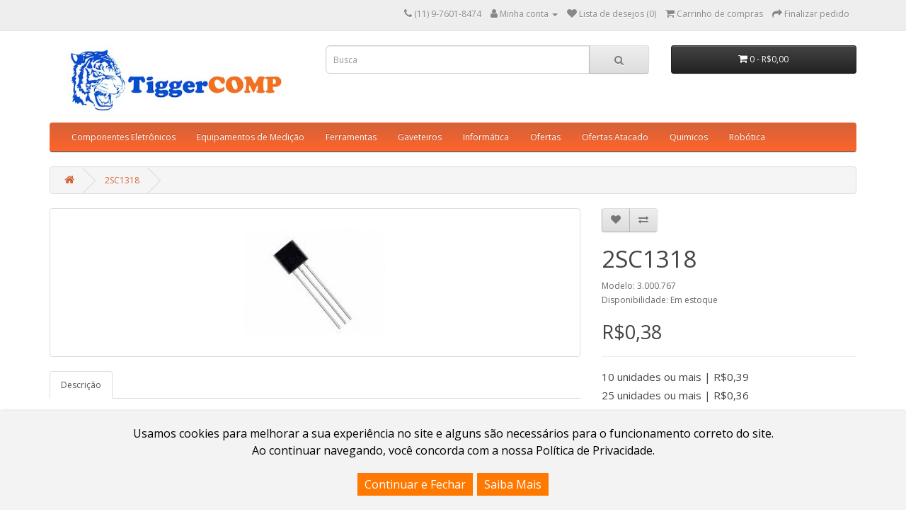

--- FILE ---
content_type: text/html; charset=utf-8
request_url: https://tiggercomp.com.br/novaloja2/2sc1318
body_size: 37282
content:
<!DOCTYPE html>
<!--[if IE]><![endif]-->
<!--[if IE 8 ]><html dir="ltr" lang="pt-br" class="ie8"><![endif]-->
<!--[if IE 9 ]><html dir="ltr" lang="pt-br" class="ie9"><![endif]-->
<!--[if (gt IE 9)|!(IE)]><!-->
<html dir="ltr" lang="pt-br">
<!--<![endif]-->
<head>
<meta charset="UTF-8" />
<meta name="viewport" content="width=device-width, initial-scale=1">
<meta http-equiv="X-UA-Compatible" content="IE=edge">
<title>2SC1318</title>
<base href="https://tiggercomp.com.br/novaloja2/" />
<link rel="dns-prefetch" href="https://fonts.googleapis.com">
<link rel="preconnect" href="https://fonts.gstatic.com/" crossorigin>
<link rel="stylesheet" type="text/css" href="https://fonts.googleapis.com/css?family=Open+Sans:400,400i,300,700&display=swap" />
<link rel="stylesheet" type="text/css" href="catalog/view/javascript/font-awesome/css/font-awesome.min.css" />
<link rel="stylesheet" type="text/css" href="catalog/view/javascript/bootstrap/css/bootstrap.min.css" media="screen" />
<link rel="stylesheet" type="text/css" href="catalog/view/theme/default/stylesheet/stylesheet.css">
<link rel="stylesheet" type="text/css" href="catalog/view/javascript/jquery/magnific/magnific-popup.css" media="screen" />
<link rel="stylesheet" type="text/css" href="catalog/view/javascript/jquery/datetimepicker/bootstrap-datetimepicker.min.css" media="screen" />
<link rel="stylesheet" type="text/css" href="catalog/view/javascript/annytab/scripts/css/annytab_cookie_consent.min.css" media="screen" />
<script type="text/javascript" src="catalog/view/javascript/jquery/jquery-2.2.4.min.js"></script>
<script src="catalog/view/javascript/jquery/jquery.mask.min.js" type="text/javascript"></script>
<script type="text/javascript" src="catalog/view/javascript/bootstrap/js/bootstrap.min.js"></script>
<script type="text/javascript" src="catalog/view/javascript/jquery/magnific/jquery.magnific-popup.min.js"></script>
<script type="text/javascript" src="catalog/view/javascript/jquery/datetimepicker/moment/moment.min.js"></script>
<script type="text/javascript" src="catalog/view/javascript/jquery/datetimepicker/moment/moment-with-locales.min.js"></script>
<script type="text/javascript" src="catalog/view/javascript/jquery/datetimepicker/bootstrap-datetimepicker.min.js"></script>
<script type="text/javascript" src="catalog/view/javascript/common.js"></script>
<link rel="canonical" href="https://tiggercomp.com.br/novaloja2/2sc1318" />
<link rel="icon" href="https://tiggercomp.com.br/novaloja2/image/catalog/favicon/favicon192x192.png" />
<!-- Global site tag (gtag.js) - Google Analytics -->
<script async src="https://www.googletagmanager.com/gtag/js?id=UA-24292094-1"></script>
<script>
  window.dataLayer = window.dataLayer || [];
  function gtag(){dataLayer.push(arguments);}
  gtag('js', new Date());

  gtag('config', 'UA-24292094-1');
 gtag('config', 'AW-1023630257');
</script>
<!-- Google Tag Manager -->
<script>(function(w,d,s,l,i){w[l]=w[l]||[];w[l].push({'gtm.start':
new Date().getTime(),event:'gtm.js'});var f=d.getElementsByTagName(s)[0],
j=d.createElement(s),dl=l!='dataLayer'?'&l='+l:'';j.async=true;j.src=
'https://www.googletagmanager.com/gtm.js?id='+i+dl;f.parentNode.insertBefore(j,f);
})(window,document,'script','dataLayer','GTM-MPV8893');</script>
<!-- End Google Tag Manager -->
</head>
<body>
<nav id="top">
  <div class="container">
    
    <div id="top-links" class="nav pull-right">
      <ul class="list-inline">
        <li><a href="https://tiggercomp.com.br/novaloja2/contato"><i class="fa fa-phone"></i></a> <span class="hidden-xs hidden-sm hidden-md">(11) 9-7601-8474</span></li>
        <li class="dropdown"><a href="https://tiggercomp.com.br/novaloja2/conta/minha-conta" title="Minha conta" class="dropdown-toggle" data-toggle="dropdown"><i class="fa fa-user"></i> <span class="hidden-xs hidden-sm hidden-md">Minha conta</span> <span class="caret"></span></a>
          <ul class="dropdown-menu dropdown-menu-right">
                        <li><a href="https://tiggercomp.com.br/novaloja2/conta/cadastro">Cadastre-se</a></li>
            <li><a href="https://tiggercomp.com.br/novaloja2/conta/acessar">Acessar</a></li>
                      </ul>
        </li>
        <li><a href="https://tiggercomp.com.br/novaloja2/conta/lista-desejos" id="wishlist-total" title="Lista de desejos (0)"><i class="fa fa-heart"></i> <span class="hidden-xs hidden-sm hidden-md">Lista de desejos (0)</span></a></li>
        <li><a href="https://tiggercomp.com.br/novaloja2/carrinho" title="Carrinho de compras"><i class="fa fa-shopping-cart"></i> <span class="hidden-xs hidden-sm hidden-md">Carrinho de compras</span></a></li>
        <li><a href="https://tiggercomp.com.br/novaloja2/carrinho/finalizar" title="Finalizar pedido"><i class="fa fa-share"></i> <span class="hidden-xs hidden-sm hidden-md">Finalizar pedido</span></a></li>
      </ul>
    </div>
  </div>
</nav>
<header>
  <div class="container">
    <div class="row">
      <div class="col-sm-4">
        <div id="logo"><a href="https://tiggercomp.com.br/novaloja2/"><img src="https://tiggercomp.com.br/novaloja2/image/catalog/storelogo2021.png" title="TiggerCOMP" loading="lazy" alt="TiggerCOMP" class="img-responsive" /></a></div>
      </div>
      <div class="col-sm-5"><div id="search" class="input-group">
  <input type="text" name="search" value="" placeholder="Busca" class="form-control input-lg" />
  <span class="input-group-btn">
    <button type="button" class="btn btn-default btn-lg"><i class="fa fa-search"></i></button>
  </span>
</div></div>
      <div class="col-sm-3"><div id="cart" class="btn-group btn-block">
  <button type="button" data-toggle="dropdown" data-loading-text="Carregando..." class="btn btn-inverse btn-block btn-lg dropdown-toggle"><i class="fa fa-shopping-cart"></i> <span id="cart-total">0 - R$0,00</span></button>
  <ul class="dropdown-menu pull-right">
        <li>
      <p class="text-center">Seu carrinho está vazio.</p>
    </li>
      </ul>
</div>
</div>
    </div>
  </div>
</header>
<div class="container">
  <nav id="menu" class="navbar">
    <div class="navbar-header"><span id="category" class="visible-xs">Categorias</span>
      <button type="button" class="btn btn-navbar navbar-toggle" data-toggle="collapse" data-target=".navbar-ex1-collapse"><i class="fa fa-bars"></i></button>
    </div>
    <div class="collapse navbar-collapse navbar-ex1-collapse">
      <ul class="nav navbar-nav">
                        <li class="dropdown"><a href="https://tiggercomp.com.br/novaloja2/index.php?route=product/category&amp;path=277" class="dropdown-toggle" data-toggle="dropdown">Componentes Eletrônicos</a>
          <div class="dropdown-menu">
            <div class="dropdown-inner">               <ul class="list-unstyled">
                                <li><a href="https://tiggercomp.com.br/novaloja2/index.php?route=product/category&amp;path=277_129">Abraçadeira</a></li>
                                <li><a href="https://tiggercomp.com.br/novaloja2/index.php?route=product/category&amp;path=277_255">Adaptador</a></li>
                                <li><a href="https://tiggercomp.com.br/novaloja2/index.php?route=product/category&amp;path=277_106">Alto-falante</a></li>
                                <li><a href="https://tiggercomp.com.br/novaloja2/index.php?route=product/category&amp;path=277_252">Arduino</a></li>
                                <li><a href="https://tiggercomp.com.br/novaloja2/index.php?route=product/category&amp;path=277_86">Barra de Pino</a></li>
                                <li><a href="https://tiggercomp.com.br/novaloja2/index.php?route=product/category&amp;path=277_103">Baterias e Pilhas</a></li>
                                <li><a href="https://tiggercomp.com.br/novaloja2/index.php?route=product/category&amp;path=277_87">Buzzer</a></li>
                                <li><a href="https://tiggercomp.com.br/novaloja2/index.php?route=product/category&amp;path=277_70">Cabos</a></li>
                                <li><a href="https://tiggercomp.com.br/novaloja2/index.php?route=product/category&amp;path=277_73">Caixas</a></li>
                                <li><a href="https://tiggercomp.com.br/novaloja2/index.php?route=product/category&amp;path=277_36">Capacitores</a></li>
                                <li><a href="https://tiggercomp.com.br/novaloja2/index.php?route=product/category&amp;path=277_53">Chaves</a></li>
                                <li><a href="https://tiggercomp.com.br/novaloja2/index.php?route=product/category&amp;path=277_41">Circuitos Integrados</a></li>
                                <li><a href="https://tiggercomp.com.br/novaloja2/index.php?route=product/category&amp;path=277_84">Clip de Bateria</a></li>
                                <li><a href="https://tiggercomp.com.br/novaloja2/index.php?route=product/category&amp;path=277_68">Conectores e Bornes</a></li>
                                <li><a href="https://tiggercomp.com.br/novaloja2/index.php?route=product/category&amp;path=277_58">Cristal</a></li>
                                <li><a href="https://tiggercomp.com.br/novaloja2/index.php?route=product/category&amp;path=277_28">Diodos</a></li>
                                <li><a href="https://tiggercomp.com.br/novaloja2/index.php?route=product/category&amp;path=277_63">Display</a></li>
                                <li><a href="https://tiggercomp.com.br/novaloja2/index.php?route=product/category&amp;path=277_117">Dissipador de calor</a></li>
                                <li><a href="https://tiggercomp.com.br/novaloja2/index.php?route=product/category&amp;path=277_74">Espaguete termoretrátil</a></li>
                                <li><a href="https://tiggercomp.com.br/novaloja2/index.php?route=product/category&amp;path=277_247">Fio de Cobre AWG</a></li>
                                <li><a href="https://tiggercomp.com.br/novaloja2/index.php?route=product/category&amp;path=277_105">Fita Led</a></li>
                                <li><a href="https://tiggercomp.com.br/novaloja2/index.php?route=product/category&amp;path=277_116">Fontes</a></li>
                                <li><a href="https://tiggercomp.com.br/novaloja2/index.php?route=product/category&amp;path=277_122">Fusivel</a></li>
                                <li><a href="https://tiggercomp.com.br/novaloja2/index.php?route=product/category&amp;path=277_100">Indutor / Microchoque</a></li>
                                <li><a href="https://tiggercomp.com.br/novaloja2/index.php?route=product/category&amp;path=277_66">Jacks</a></li>
                                <li><a href="https://tiggercomp.com.br/novaloja2/index.php?route=product/category&amp;path=277_140">Jumper</a></li>
                                <li><a href="https://tiggercomp.com.br/novaloja2/index.php?route=product/category&amp;path=277_142">Kits e Placas</a></li>
                                <li><a href="https://tiggercomp.com.br/novaloja2/index.php?route=product/category&amp;path=277_75">Knob</a></li>
                                <li><a href="https://tiggercomp.com.br/novaloja2/index.php?route=product/category&amp;path=277_246">Lampada</a></li>
                                <li><a href="https://tiggercomp.com.br/novaloja2/index.php?route=product/category&amp;path=277_85">LDR</a></li>
                                <li><a href="https://tiggercomp.com.br/novaloja2/index.php?route=product/category&amp;path=277_278">Led</a></li>
                                <li><a href="https://tiggercomp.com.br/novaloja2/index.php?route=product/category&amp;path=277_286">Malha de Nylon</a></li>
                                <li><a href="https://tiggercomp.com.br/novaloja2/index.php?route=product/category&amp;path=277_146">Mica e Isolantes</a></li>
                                <li><a href="https://tiggercomp.com.br/novaloja2/index.php?route=product/category&amp;path=277_65">Microfone de Eletreto</a></li>
                                <li><a href="https://tiggercomp.com.br/novaloja2/index.php?route=product/category&amp;path=277_183">Microswitch</a></li>
                                <li><a href="https://tiggercomp.com.br/novaloja2/index.php?route=product/category&amp;path=277_112">Microventiladores (coolers)</a></li>
                                <li><a href="https://tiggercomp.com.br/novaloja2/index.php?route=product/category&amp;path=277_257">Módulos para Desenvolvimento</a></li>
                                <li><a href="https://tiggercomp.com.br/novaloja2/index.php?route=product/category&amp;path=277_185">Modulos Reverb</a></li>
                                <li><a href="https://tiggercomp.com.br/novaloja2/index.php?route=product/category&amp;path=277_54">Motores</a></li>
                                <li><a href="https://tiggercomp.com.br/novaloja2/index.php?route=product/category&amp;path=277_94">NTC</a></li>
                                <li><a href="https://tiggercomp.com.br/novaloja2/index.php?route=product/category&amp;path=277_133">Painel Solar</a></li>
                                <li><a href="https://tiggercomp.com.br/novaloja2/index.php?route=product/category&amp;path=277_248">Pastilha Peltier</a></li>
                                <li><a href="https://tiggercomp.com.br/novaloja2/index.php?route=product/category&amp;path=277_149">Piezo</a></li>
                                <li><a href="https://tiggercomp.com.br/novaloja2/index.php?route=product/category&amp;path=277_55">Placas Fenolite</a></li>
                                <li><a href="https://tiggercomp.com.br/novaloja2/index.php?route=product/category&amp;path=277_134">Placas Fibra</a></li>
                                <li><a href="https://tiggercomp.com.br/novaloja2/index.php?route=product/category&amp;path=277_91">Plug</a></li>
                                <li><a href="https://tiggercomp.com.br/novaloja2/index.php?route=product/category&amp;path=277_49">Ponte Retificadora</a></li>
                                <li><a href="https://tiggercomp.com.br/novaloja2/index.php?route=product/category&amp;path=277_92">Porta Fusivel</a></li>
                                <li><a href="https://tiggercomp.com.br/novaloja2/index.php?route=product/category&amp;path=277_38">Potenciometros</a></li>
                                <li><a href="https://tiggercomp.com.br/novaloja2/index.php?route=product/category&amp;path=277_166">PTC</a></li>
                                <li><a href="https://tiggercomp.com.br/novaloja2/index.php?route=product/category&amp;path=277_229">Raspberry Pi</a></li>
                                <li><a href="https://tiggercomp.com.br/novaloja2/index.php?route=product/category&amp;path=277_161">Rede Resistiva</a></li>
                                <li><a href="https://tiggercomp.com.br/novaloja2/index.php?route=product/category&amp;path=277_43">Relê</a></li>
                                <li><a href="https://tiggercomp.com.br/novaloja2/index.php?route=product/category&amp;path=277_29">Resistores</a></li>
                                <li><a href="https://tiggercomp.com.br/novaloja2/index.php?route=product/category&amp;path=277_47">Sensores</a></li>
                                <li><a href="https://tiggercomp.com.br/novaloja2/index.php?route=product/category&amp;path=277_206">Sinaleiro</a></li>
                                <li><a href="https://tiggercomp.com.br/novaloja2/index.php?route=product/category&amp;path=277_52">Soquetes</a></li>
                                <li><a href="https://tiggercomp.com.br/novaloja2/index.php?route=product/category&amp;path=277_89">Suporte para Bateria e Pilha</a></li>
                                <li><a href="https://tiggercomp.com.br/novaloja2/index.php?route=product/category&amp;path=277_67">Suporte para led</a></li>
                                <li><a href="https://tiggercomp.com.br/novaloja2/index.php?route=product/category&amp;path=277_81">Transformador</a></li>
                                <li><a href="https://tiggercomp.com.br/novaloja2/index.php?route=product/category&amp;path=277_145">Transformador de Pulso</a></li>
                                <li><a href="https://tiggercomp.com.br/novaloja2/index.php?route=product/category&amp;path=277_34">Transistores</a></li>
                                <li><a href="https://tiggercomp.com.br/novaloja2/index.php?route=product/category&amp;path=277_153">Transmissores</a></li>
                                <li><a href="https://tiggercomp.com.br/novaloja2/index.php?route=product/category&amp;path=277_80">Trimmer</a></li>
                                <li><a href="https://tiggercomp.com.br/novaloja2/index.php?route=product/category&amp;path=277_57">Trimpot</a></li>
                                <li><a href="https://tiggercomp.com.br/novaloja2/index.php?route=product/category&amp;path=277_293">Unidade Ótica</a></li>
                                <li><a href="https://tiggercomp.com.br/novaloja2/index.php?route=product/category&amp;path=277_78">Varistor</a></li>
                              </ul>
                          </div>
            <a href="https://tiggercomp.com.br/novaloja2/index.php?route=product/category&amp;path=277" class="see-all">Todos em Componentes Eletrônicos</a>
          </div>
        </li>
                                <li><a href="https://tiggercomp.com.br/novaloja2/index.php?route=product/category&amp;path=104">Equipamentos de Medição</a></li>
                                <li class="dropdown"><a href="https://tiggercomp.com.br/novaloja2/index.php?route=product/category&amp;path=107" class="dropdown-toggle" data-toggle="dropdown">Ferramentas</a>
          <div class="dropdown-menu">
            <div class="dropdown-inner">               <ul class="list-unstyled">
                                <li><a href="https://tiggercomp.com.br/novaloja2/index.php?route=product/category&amp;path=107_108">Alicates</a></li>
                                <li><a href="https://tiggercomp.com.br/novaloja2/index.php?route=product/category&amp;path=107_299">Brocas</a></li>
                                <li><a href="https://tiggercomp.com.br/novaloja2/index.php?route=product/category&amp;path=107_175">Cadinho de Solda</a></li>
                                <li><a href="https://tiggercomp.com.br/novaloja2/index.php?route=product/category&amp;path=107_119">Caneta para PCI</a></li>
                                <li><a href="https://tiggercomp.com.br/novaloja2/index.php?route=product/category&amp;path=107_284">Chave de Fenda/Philips</a></li>
                                <li><a href="https://tiggercomp.com.br/novaloja2/index.php?route=product/category&amp;path=107_156">Cortador de PCI</a></li>
                                <li><a href="https://tiggercomp.com.br/novaloja2/index.php?route=product/category&amp;path=107_294">Escovas</a></li>
                                <li><a href="https://tiggercomp.com.br/novaloja2/index.php?route=product/category&amp;path=107_172">Estação de Retrabalho SMD</a></li>
                                <li><a href="https://tiggercomp.com.br/novaloja2/index.php?route=product/category&amp;path=107_173">Estação de Solda</a></li>
                                <li><a href="https://tiggercomp.com.br/novaloja2/index.php?route=product/category&amp;path=107_289">Estilete e Lâminas</a></li>
                                <li><a href="https://tiggercomp.com.br/novaloja2/index.php?route=product/category&amp;path=107_237">Exaustor de Bancada</a></li>
                                <li><a href="https://tiggercomp.com.br/novaloja2/index.php?route=product/category&amp;path=107_109">Ferro de Solda</a></li>
                                <li><a href="https://tiggercomp.com.br/novaloja2/index.php?route=product/category&amp;path=107_270">Fita Dessoldadora</a></li>
                                <li><a href="https://tiggercomp.com.br/novaloja2/index.php?route=product/category&amp;path=107_138">Fita Isolante</a></li>
                                <li><a href="https://tiggercomp.com.br/novaloja2/index.php?route=product/category&amp;path=107_295">Fixadores</a></li>
                                <li><a href="https://tiggercomp.com.br/novaloja2/index.php?route=product/category&amp;path=107_263">Gravadores</a></li>
                                <li><a href="https://tiggercomp.com.br/novaloja2/index.php?route=product/category&amp;path=107_154">Lupa</a></li>
                                <li><a href="https://tiggercomp.com.br/novaloja2/index.php?route=product/category&amp;path=107_200">Mini Furadeira</a></li>
                                <li><a href="https://tiggercomp.com.br/novaloja2/index.php?route=product/category&amp;path=107_128">Papel Transfer</a></li>
                                <li><a href="https://tiggercomp.com.br/novaloja2/index.php?route=product/category&amp;path=107_120">Perfurador PCI</a></li>
                                <li><a href="https://tiggercomp.com.br/novaloja2/index.php?route=product/category&amp;path=107_208">Pinça</a></li>
                                <li><a href="https://tiggercomp.com.br/novaloja2/index.php?route=product/category&amp;path=107_61">Protoboard</a></li>
                                <li><a href="https://tiggercomp.com.br/novaloja2/index.php?route=product/category&amp;path=107_174">Pulseira Anti-Estática</a></li>
                                <li><a href="https://tiggercomp.com.br/novaloja2/index.php?route=product/category&amp;path=107_59">Solda</a></li>
                                <li><a href="https://tiggercomp.com.br/novaloja2/index.php?route=product/category&amp;path=107_224">Soprador Térmico</a></li>
                                <li><a href="https://tiggercomp.com.br/novaloja2/index.php?route=product/category&amp;path=107_110">Sugadores de Solda</a></li>
                                <li><a href="https://tiggercomp.com.br/novaloja2/index.php?route=product/category&amp;path=107_192">Suporte Carretel de Solda</a></li>
                                <li><a href="https://tiggercomp.com.br/novaloja2/index.php?route=product/category&amp;path=107_157">Suporte de PCI</a></li>
                                <li><a href="https://tiggercomp.com.br/novaloja2/index.php?route=product/category&amp;path=107_193">Suporte Ferro de Solda</a></li>
                              </ul>
                          </div>
            <a href="https://tiggercomp.com.br/novaloja2/index.php?route=product/category&amp;path=107" class="see-all">Todos em Ferramentas</a>
          </div>
        </li>
                                <li><a href="https://tiggercomp.com.br/novaloja2/index.php?route=product/category&amp;path=60">Gaveteiros</a></li>
                                <li><a href="https://tiggercomp.com.br/novaloja2/index.php?route=product/category&amp;path=45">Informática</a></li>
                                <li><a href="https://tiggercomp.com.br/novaloja2/index.php?route=product/category&amp;path=98">Ofertas</a></li>
                                <li><a href="https://tiggercomp.com.br/novaloja2/index.php?route=product/category&amp;path=162">Ofertas Atacado</a></li>
                                <li class="dropdown"><a href="https://tiggercomp.com.br/novaloja2/index.php?route=product/category&amp;path=62" class="dropdown-toggle" data-toggle="dropdown">Quimicos</a>
          <div class="dropdown-menu">
            <div class="dropdown-inner">               <ul class="list-unstyled">
                                <li><a href="https://tiggercomp.com.br/novaloja2/index.php?route=product/category&amp;path=62_280">Fluxo de Solda</a></li>
                                <li><a href="https://tiggercomp.com.br/novaloja2/index.php?route=product/category&amp;path=62_296">Pasta para Soldar</a></li>
                                <li><a href="https://tiggercomp.com.br/novaloja2/index.php?route=product/category&amp;path=62_44">Pasta Termica</a></li>
                                <li><a href="https://tiggercomp.com.br/novaloja2/index.php?route=product/category&amp;path=62_279">Percloreto de Ferro</a></li>
                              </ul>
                          </div>
            <a href="https://tiggercomp.com.br/novaloja2/index.php?route=product/category&amp;path=62" class="see-all">Todos em Quimicos</a>
          </div>
        </li>
                                <li><a href="https://tiggercomp.com.br/novaloja2/index.php?route=product/category&amp;path=266">Robótica</a></li>
                      </ul>
    </div>
  </nav>
</div>


<div id="product-product" class="container">
  <ul class="breadcrumb">
        <li><a href="https://tiggercomp.com.br/novaloja2/"><i class="fa fa-home"></i></a></li>
        <li><a href="https://tiggercomp.com.br/novaloja2/2sc1318">2SC1318</a></li>
      </ul>
  <div class="row">
                <div id="content" class="col-sm-12">
      <div class="row">                         <div class="col-sm-8">           <ul class="thumbnails">
                        <li><a class="thumbnail" href="https://tiggercomp.com.br/novaloja2/image/cache/catalog/to92-500x500.jpg" title="2SC1318"><img src="https://tiggercomp.com.br/novaloja2/image/cache/catalog/to92-200x200.jpg" title="2SC1318" loading="lazy" alt="2SC1318" /></a></li>
                                  </ul>
                    <ul class="nav nav-tabs">
            <li class="active"><a href="#tab-description" data-toggle="tab">Descrição</a></li>
                                  </ul>
          <div class="tab-content">
            <div class="tab-pane active" id="tab-description">2SC 1318</div>
                        </div>
        </div>
                                <div class="col-sm-4">
          <div class="btn-group">
            <button type="button" data-toggle="tooltip" class="btn btn-default" title="Lista de desejos" onclick="wishlist.add('1331');"><i class="fa fa-heart"></i></button>
            <button type="button" data-toggle="tooltip" class="btn btn-default" title="Comparar" onclick="compare.add('1331');"><i class="fa fa-exchange"></i></button>
          </div>
          <h1>2SC1318</h1>
          <ul class="list-unstyled">
                        <li>Modelo: 3.000.767</li>
                        <li>Disponibilidade: Em estoque</li>
          </ul>
                    <ul class="list-unstyled">
                        <li>
              <h2>R$0,38</h2>
            </li>
                                                            <li>
              <hr>
            </li>
                        <li><h4>10 unidades ou mais | R$0,39</li>
                        <li><h4>25 unidades ou mais | R$0,36</li>
                                  </ul>
                    <div id="product">                         <div class="form-group">
              
				 
					<label class="control-label" for="input-quantity">Qtd</label>
							
              
				 
					<input type="text" name="quantity" value="1" size="2" id="input-quantity" class="form-control" />
							
              <input type="hidden" name="product_id" value="1331" />
              <br/>
              
									<button type="button" id="button-cart" data-loading-text="Carregando..." class="btn btn-primary btn-lg btn-block">Comprar</button>
							
            </div>
                      </div>
                  </div>
      </div>
                    <div class="annytab-cookie-consent">
    <div class="annytab-cookie-consent-text">Usamos cookies para melhorar a sua experiência no site e alguns são necessários para o funcionamento correto do site. <br>Ao continuar navegando, você concorda com a nossa Política de Privacidade.</div>
    <button type="button" class="annytab-cookie-button" onclick="annytab.cookies.setCookieConsent()">Continuar e Fechar</button>&nbsp;
    <a href="index.php?route=information/information&information_id=3" class="annytab-cookie-button">Saiba Mais</a>
</div>

    </div>
    
  </div>
</div>
<script type="text/javascript"><!--
  $('select[name=\'recurring_id\'], input[name="quantity"]').change(function(){
    $.ajax({
        url: 'index.php?route=product/product/getRecurringDescription',
        type: 'post',
        data: $('input[name=\'product_id\'], input[name=\'quantity\'], select[name=\'recurring_id\']'),
        dataType: 'json',
        beforeSend: function() {
            $('#recurring-description').html('');
        },
        success: function(json) {
            $('.alert-dismissible, .text-danger').remove();

            if (json['success']) {
                $('#recurring-description').html(json['success']);
            }
        }
    });
  });
//--></script>
<script type="text/javascript"><!--
  $('#button-cart').on('click', function() {
    $.ajax({
        url: 'index.php?route=checkout/cart/add',
        type: 'post',
        data: $('#product input[type=\'text\'], #product input[type=\'hidden\'], #product input[type=\'radio\']:checked, #product input[type=\'checkbox\']:checked, #product select, #product textarea'),
        dataType: 'json',
        beforeSend: function() {
            $('#button-cart').button('loading');
        },
        complete: function() {
            $('#button-cart').button('reset');
        },
        success: function(json) {
            $('.alert-dismissible, .text-danger').remove();
            $('.form-group').removeClass('has-error');

            if (json['error']) {
                if (json['error']['option']) {
                    for (i in json['error']['option']) {
                        var element = $('#input-option' + i.replace('_', '-'));

                        if (element.parent().hasClass('input-group')) {
                            element.parent().after('<div class="text-danger">' + json['error']['option'][i] + '</div>');
                        } else {
                            element.after('<div class="text-danger">' + json['error']['option'][i] + '</div>');
                        }
                    }
                }

                if (json['error']['recurring']) {
                    $('select[name=\'recurring_id\']').after('<div class="text-danger">' + json['error']['recurring'] + '</div>');
                }

                // Highlight any found errors
                $('.text-danger').parent().addClass('has-error');
            }

            if (json['success']) {
                $('.breadcrumb').after('<div class="alert alert-success alert-dismissible">' + json['success'] + '<button type="button" class="close" data-dismiss="alert">&times;</button></div>');

                $('#cart > button').html('<span id="cart-total"><i class="fa fa-shopping-cart"></i> ' + json['total'] + '</span>');

                $('html, body').animate({ scrollTop: 0 }, 'slow');

                $('#cart > ul').load('index.php?route=common/cart/info ul li');
            }
        },
        error: function(xhr, ajaxOptions, thrownError) {
            alert(thrownError + "\r\n" + xhr.statusText + "\r\n" + xhr.responseText);
        }
    });
});
//--></script>
<script type="text/javascript"><!--
  $('.date').datetimepicker({
    language: 'pt-br',
    pickTime: false
  });

  $('.datetime').datetimepicker({
    language: 'pt-br',
    pickDate: true,
    pickTime: true
  });

  $('.time').datetimepicker({
    language: 'pt-br',
    pickDate: false
  });

  $('button[id^=\'button-upload\']').on('click', function() {
    var node = this;

    $('#form-upload').remove();

    $('body').prepend('<form enctype="multipart/form-data" id="form-upload" style="display: none;"><input type="file" name="file" /></form>');

    $('#form-upload input[name=\'file\']').trigger('click');

    if (typeof timer != 'undefined') {
        clearInterval(timer);
    }

    timer = setInterval(function() {
        if ($('#form-upload input[name=\'file\']').val() != '') {
            clearInterval(timer);

            $.ajax({
                url: 'index.php?route=tool/upload',
                type: 'post',
                dataType: 'json',
                data: new FormData($('#form-upload')[0]),
                cache: false,
                contentType: false,
                processData: false,
                beforeSend: function() {
                    $(node).button('loading');
                },
                complete: function() {
                    $(node).button('reset');
                },
                success: function(json) {
                    $('.text-danger').remove();

                    if (json['error']) {
                        $(node).parent().find('input').after('<div class="text-danger">' + json['error'] + '</div>');
                    }

                    if (json['success']) {
                        alert(json['success']);

                        $(node).parent().find('input').val(json['code']);
                    }
                },
                error: function(xhr, ajaxOptions, thrownError) {
                    alert(thrownError + "\r\n" + xhr.statusText + "\r\n" + xhr.responseText);
                }
            });
        }
    }, 500);
  });
//--></script>
<script type="text/javascript"><!--
  $('#review').delegate('.pagination a', 'click', function(e) {
    e.preventDefault();

    $('#review').fadeOut('slow');

    $('#review').load(this.href);

    $('#review').fadeIn('slow');
  });

  $('#review').load('index.php?route=product/product/review&product_id=1331');

  $('#button-review').on('click', function() {
    $.ajax({
        url: 'index.php?route=product/product/write&product_id=1331',
        type: 'post',
        dataType: 'json',
        data: $("#form-review").serialize(),
        beforeSend: function() {
            $('#button-review').button('loading');
        },
        complete: function() {
            $('#button-review').button('reset');
        },
        success: function(json) {
            $('.alert-dismissible').remove();

            if (json['error']) {
                $('#review').after('<div class="alert alert-danger alert-dismissible"><i class="fa fa-exclamation-circle"></i> ' + json['error'] + '</div>');
            }

            if (json['success']) {
                $('#review').after('<div class="alert alert-success alert-dismissible"><i class="fa fa-check-circle"></i> ' + json['success'] + '</div>');

                $('input[name=\'name\']').val('');
                $('textarea[name=\'text\']').val('');
                $('input[name=\'rating\']:checked').prop('checked', false);
            }
        }
    });
  });

  $(document).ready(function() {
    $('.thumbnails').magnificPopup({
        type:'image',
        delegate: 'a',
        gallery: {
            enabled: true
        }
    });
  });
//--></script>
<footer>
  <div class="container">
    <div class="row">
            <div class="col-sm-3">
        <h5>Informações</h5>
        <ul class="list-unstyled">
                   <li><a href="https://tiggercomp.com.br/novaloja2/sobre-br">Quem Somos</a></li>
                    <li><a href="https://tiggercomp.com.br/novaloja2/politica-entrega-br">Política de Compra, Troca e Devolução</a></li>
                    <li><a href="https://tiggercomp.com.br/novaloja2/politica-privacidade-br">Política de privacidade</a></li>
                    <li><a href="https://tiggercomp.com.br/novaloja2/termos-condicoes-br">Termos e condições</a></li>
                  </ul>
      </div>
            <div class="col-sm-3">
        <h5>Serviços ao cliente</h5>
        <ul class="list-unstyled">
          <li><a href="https://tiggercomp.com.br/novaloja2/contato">Fale Conosco</a></li>
          <li><a href="https://tiggercomp.com.br/novaloja2/conta/devolucoes/cadastro">Solicitar devolução</a></li>
          <li><a href="https://tiggercomp.com.br/novaloja2/mapa-site">Mapa do site</a></li>
        </ul>
      </div>
      <div class="col-sm-3">
        <h5>Outros serviços</h5>
        <ul class="list-unstyled">
          <li><a href="https://tiggercomp.com.br/novaloja2/marcas">Produtos por marca</a></li>
          <li><a href="https://tiggercomp.com.br/novaloja2/conta/vale-presentes/comprar">Comprar vale presentes</a></li>
          <li><a href="https://tiggercomp.com.br/novaloja2/promocoes">Produtos em promoção</a></li>
        </ul>
      </div>
      <div class="col-sm-3">
        <h5>Minha conta</h5>
        <ul class="list-unstyled">
          <li><a href="https://tiggercomp.com.br/novaloja2/conta/minha-conta">Minha conta</a></li>
          <li><a href="https://tiggercomp.com.br/novaloja2/conta/historico">Histórico de pedidos</a></li>
          <li><a href="https://tiggercomp.com.br/novaloja2/conta/lista-desejos">Lista de desejos</a></li>
          <li><a href="https://tiggercomp.com.br/novaloja2/conta/informativo">Informativo</a></li>
        </ul>
      </div>
    </div>
    <hr>
    <p></p>
  </div>
</footer>
<script type="text/javascript" src="catalog/view/javascript/annytab/scripts/js/annytab_cookie_consent.min.js"></script>
<!--
OpenCart is open source software and you are free to remove the powered by OpenCart if you want, but its generally accepted practise to make a small donation.
Please donate via PayPal to donate@opencart.com
//-->
</body>
</html>

--- FILE ---
content_type: text/css
request_url: https://tiggercomp.com.br/novaloja2/catalog/view/javascript/annytab/scripts/css/annytab_cookie_consent.min.css
body_size: 499
content:
.annytab-cookie-consent{display:none;width:100%;position:fixed;bottom:0;left:0;z-index:100;color:#000;background-color:#f3f3f3;padding:20px;text-align:center;box-shadow:0 2px 5px grey}.annytab-cookie-consent-text{display:block;margin:0 0 20px 0;font-size:16px;line-height:24px}.annytab-cookie-button{display:inline-block;background-color:#FF7800;padding:4px 10px 4px 10px;color:#fff;font-size:16px;line-height:24px;border:0;outline:0}.annytab-cookie-button:hover{background-color:#d46239;color:#fff}